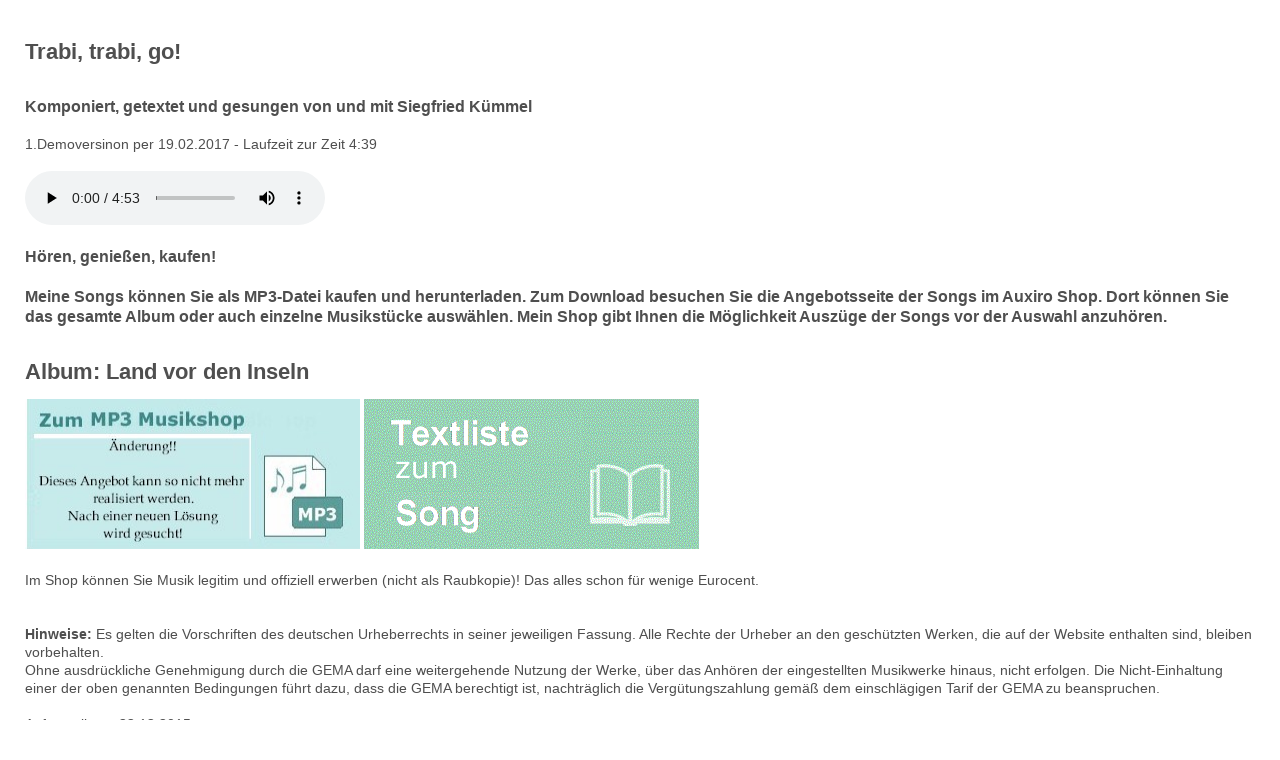

--- FILE ---
content_type: text/html
request_url: http://www.fidazi.info/neuer_auftritt/media2/audio_song/audio_popup14.htm
body_size: 7724
content:

<!DOCTYPE html>
<html lang="de">

<head>
<script type="text/javascript">if((navigator.userAgent.match(/iPhone/i)) || (navigator.userAgent.match(/Android/i))) {window.location = "http://m.fidazi.info";}</script>
<title>Trabi, Trabi, go! - ein Song zum mitsingen - von und mit Siegfried K&uuml;mmel</title>
<meta name="Description" content="Trabi, Trabi, go!  - singen sie mit - direkt von der Seite &uuml;ber Media Player - von Siegfried K&uuml;mmel aus dem Ostseebad Dierhagen,">
<meta name="keywords" content="trabant,trabi,rennen,appelshof,grimmen,song,hit,lieder,gedichte,demoversionen,mp3,player,">
<meta http-equiv="content-type" content="text/html; charset=UTF-8">
<meta name="language" content="de">

<meta name="Author" content="Siegfried K&uuml;mmel">
<meta name="Publisher" content="Siegfried K&uuml;mmel">
<meta name="Copyright" content="Siegfried K&uuml;mmel">

<link rel="shortcut icon" href="http://fidazi.info/favicon.png" type="image/png" />
<link rel="icon" href="http://fidazi.info/favicon.png" type="image/png" />
<link rel="author" href="https://plus.google.com/+FidaziInfo"/>

<meta name="Page-type" content="PROMOTION">
<meta name="Robots" content="index, follow">
<meta name="Page-topic" content="fidazi.info">
<meta http-equiv="reply-to" content="sigikuemmel@t-online.de">


<SCRIPT LANGUAGE="JavaScript">

function pop(file,breite,hoehe)
{
var eigenschaften = "scrollbars=yes,resizable=yes,width=800,height=600";
helpwindow = window.open(file,"pophelp",eigenschaften);
helpwindow.focus();
return false;
}

function pop(file){
helpwindow = window.open(file,"","width=800,height=600","toolbar = no, location = no, directories = no, Status = no, Menueleiste = no, scrollbars = yes, resizable = yes, copyhistory = no", "pophelp", "audio_popup01.htm");
helpwindow.focus();
return false;
}
</script>


<style type="text/css">
<!--

* {
margin: 0;
padding: 0;
-moz-box-sizing: border-box;
-webkit-box-sizing: border-box;
box-sizing: border-box;
}

body {
font: 24px Helvetica;
background: #FFFFFF;
}

#inhalt {
position: absolute;
left: 0px;
top: 0px;
margin: 0px;
padding: 25px;
font-family: Verdana, sans-serif;
font-size: 14px;
line-height: 130%;
font-weight: normal;
color: #4F4F4F;
}

#fuss {
clear: both;
position: relative;
left: 0;
top: 0px;
display: block;
margin: 0px 0px 5px 0px;
padding: 5px;
height: 40px;
font: 16px Helvetica;
background-color: #CFCFCF;
}

#fuss a, #fuss a:visited {
display: inline-block;
background-color: #FAFAFA;
color: #7F7F7F;
border: 1px solid #DFDFDF;
padding: 6px;
font-family: Verdana,sans-serif;
font-size: 12px;
font-weight: bold;
text-align: left;
text-decoration: none;
}

#fuss a:hover {
background-color: #7F7F7F;
color: #FFFFFF;
border: 1px solid #DFDFDF;
padding: 6px;
text-decoration: none;
}


h1 {
font-size: 22px;
font-weight: bold;
color: #4F4F4F;
}

h2 {
font-size: 16px;
font-weight: bold;
color: #4F4F4F;
line-height:130%;
}

h3 {
font-size: 14px;
font-weight: normal;
color: #4F4F4F;
line-height:130%;
}

a {
color: #0052A4;
}

a:hover {
color: #E00060;
}


-->
</style>


</head>
<body>

<!-- anfang inhalt -->

<div id="inhalt">
<br>
<h1>Trabi, trabi, go!</h1><br><br>   
              
<h2>Komponiert, getextet und gesungen von und mit Siegfried K&uuml;mmel</h2><br>
1.Demoversinon per 19.02.2017 - Laufzeit zur Zeit 4:39<br><br>                                                
<audio id="audio_with_controls" 
             controls
             src="trabi_trabi-go-song.mp3" 
             type="audio/mp3">
         Ihr Browser kann dieses Tondokument nicht wiedergeben.<br>
         Es enthält eine Aufführung meiner Songs. 
         Sie können es unter
         <a href="trabi_trabi-go-song.mp3">diesem Link</a>
         abrufen.
      </audio>
                   
<br><br>                   
                   
                   
                   
                   
<h2>H&ouml;ren, genie&szlig;en, kaufen!<br><br>                   
Meine Songs k&ouml;nnen Sie als MP3-Datei kaufen und herunterladen. Zum Download besuchen Sie die Angebotsseite der Songs im Auxiro Shop. Dort k&ouml;nnen Sie das gesamte Album oder auch einzelne Musikst&uuml;cke ausw&auml;hlen. Mein Shop gibt Ihnen die M&ouml;glichkeit Ausz&uuml;ge der Songs vor der Auswahl anzuh&ouml;ren.</h2><br><br>                   
                   
                   
                   
<h1>Album: Land vor den Inseln</h1>                  
<br>                  
                  
<a href="#" onClick="window.open('audio_popup01.htm','sizechart', 'width=1000,height=600,menueleiste=no,scrollbars=yes,resizable=yes,status=yes');">                  
<img src="../grafiken/02_zum-axiro-shop.jpg" border="0" alt="Link zum Auxiro Mp3 Shop" width="335" height="150"></a>
<a href="http://vg03.met.vgwort.de/na/90a214d087084448914d48051c161ebb?l=http://www.fidazi.info/neuer_auftritt/media2/audio_song/trabi_trabi_go.pdf">                                                                                                                                                                                                                                                                                                                                          
<img src="../grafiken/02_textliste-zu_song-335-02.gif" border="0" alt="Link Song Textliste in Pdf" width="335" height="150"></a>                                                                                                                                                                                                                                                                                                                                                                                                                                                                                                                                                                                                                     
                 
<br><br>                  
                  
<h3>Im Shop k&ouml;nnen Sie Musik legitim und offiziell erwerben (nicht als Raubkopie)! Das alles schon f&uuml;r wenige Eurocent.</h3>                   
                   
<br><br>                   
                   
<h3><b>Hinweise:</b> Es gelten die Vorschriften des deutschen Urheberrechts in seiner jeweiligen Fassung. Alle Rechte der Urheber an den gesch&uuml;tzten Werken, die auf der Website enthalten sind, bleiben vorbehalten.<br>Ohne ausdr&uuml;ckliche Genehmigung durch die GEMA darf eine weitergehende Nutzung der Werke, &uuml;ber das Anh&ouml;ren der eingestellten Musikwerke hinaus, nicht erfolgen. Die Nicht-Einhaltung einer der oben genannten Bedingungen f&uuml;hrt dazu, dass die GEMA berechtigt ist, nachtr&auml;glich die Verg&uuml;tungszahlung gem&auml;&szlig; dem einschl&auml;gigen Tarif der GEMA zu beanspruchen.<br><br>                   
Aufgestellt am 22.12.2015</h3>                   
                   
<br><br>                   
                   
                   
                   
<!-- anfang Fuss -->                   
<div id="fuss">                   
<a href="javascript:window.close()">schlie&szlig;en</a>                   
</div>                   
<!-- ende Fuss -->                   
                   
<!-- ende inhalt -->                   
                   
                   
&nbsp;</body>                   
</html>                   
                   
                   
                   
                   
                   
                   
